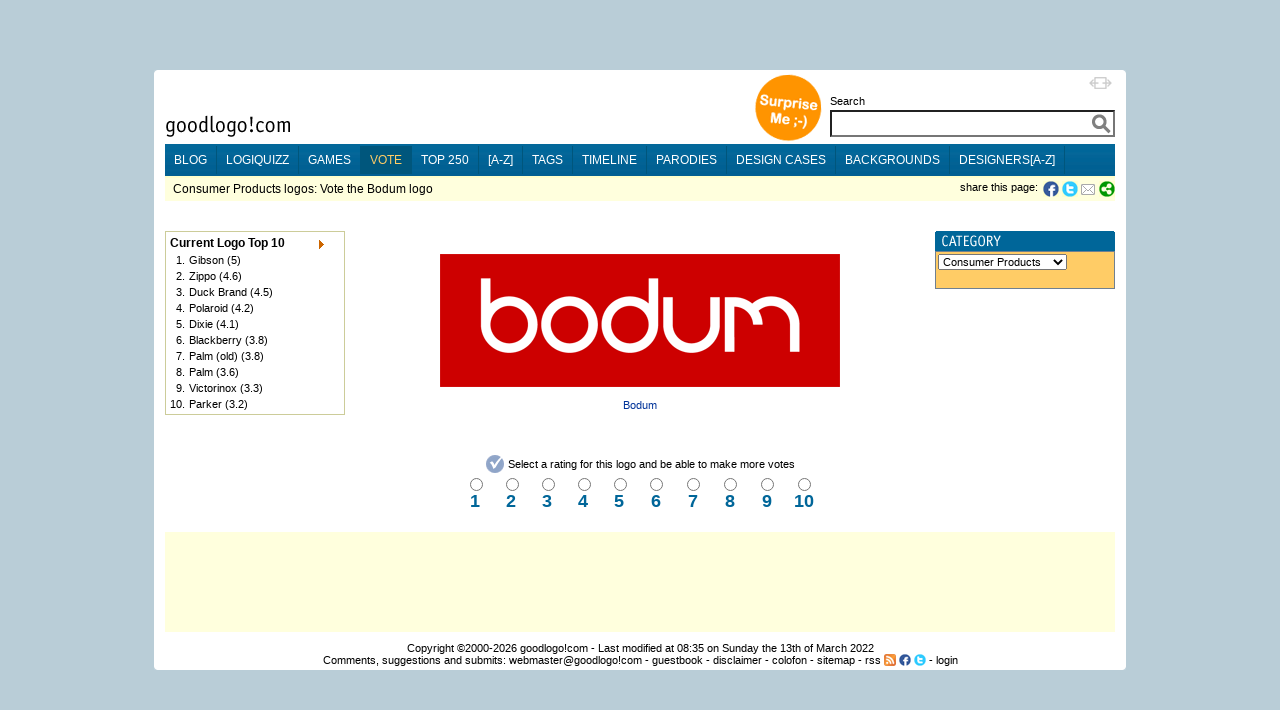

--- FILE ---
content_type: text/html;charset=utf-8
request_url: https://goodlogo.com/vote/category/consumer-products-262/bodum-logo-3359
body_size: 8074
content:
<!DOCTYPE HTML PUBLIC "-//W3C//DTD HTML 4.01 Transitional//EN"><!--"http://www.w3.org/TR/1999/REC-html401-19991224/loose.dtd"-->
<!-- URI of the DTD is omitted to let browsers use a quirks mode to emulate rendering bugs, solely on this website to support the 100% height property of elements. Especially for table-element.-->
<!-- Uncomment it to enable a standards-compliant rendering for HTML 4.01 Transitional documents.-->
<html xmlns="http://www.w3.org/1999/xhtml"
      xmlns:og="http://ogp.me/ns#"
      xmlns:fb="http://www.facebook.com/2008/fbml">
<head>

 <!-- HTTP_REFERER:  -->
 <!-- HTTP_HOST: goodlogo.com -->
 <!-- REQUEST_URI: /vote/category/consumer-products-262/bodum-logo-3359 -->
 <!-- (c)2026 MEDIANIQUE -->
 
 <title>Consumer Products logos: Vote the Bodum logo</title>
 <meta http-equiv="Content-Type" content="text/html; charset=UTF-8">
 <meta http-equiv="Expires" content="Expires: Sat, 01 Jan 2000 00:00:00 GMT">
 <meta name="author" content="MEDIANIQUE (https://medianique.nl)">
 <meta name="copyright" content="(c)2000-2026 goodlogo!com">
 <meta name="generator" content="OAK-CMS-GL" />
 <meta name="language" content="en">
 <meta name="robots" content="noindex, follow">
 <meta property="og:title" content="Consumer Products logos: Vote the Bodum logo"/>
 <meta property="og:type" content="website"/>
 <meta property="og:url" content="//goodlogo.com/vote/bodum-logo-3359"/>
 <meta property="og:image" content="//goodlogo.com/images/logos/small/bodum_logo_3359.gif"/>
 <meta property="og:site_name" content="GoodLogo"/>
 <meta property="og:description" content="GoodLogo.com is about logos, logo designers, corporate brands and logo rationale."/>
 <meta property="fb:app_id" content="140976022625028">
 <link rel="canonical" href="//goodlogo.com/vote/bodum-logo-3359" />
 <link rel="icon" type="image/x-icon" href="//goodlogo.com/favicon.ico" />
 <link rel="Shortcut Icon" href="//goodlogo.com/favicon.ico" />
 <link href="//goodlogo.com/feeds/updates" title="GoodLogo Recent Updates and Additions" rel="alternate" type="application/atom+xml" />
 <link href="//goodlogo.com/feeds/comments" title="GoodLogo Comments" rel="alternate" type="application/atom+xml" />
 <link href="//goodlogo.com/feeds/top.10" title="GoodLogo Top 10" rel="alternate" type="application/atom+xml" />
 <link href="//goodlogo.com/feeds/guestbook" title="GoodLogo Guestbook" rel="alternate" type="application/atom+xml" />
 <link href="https://goodblogo.com/feed" title="GoodBlogo" rel="alternate" type="application/atom+xml" />
 <link href="https://goodblogo.com/comments/feed" title="GoodBlogo Comments" rel="alternate" type="application/atom+xml" />
 <link media="all" href="/min/g=css_generic" rel="stylesheet" type="text/css">
 <link media="(max-width: 999px)" href="/min/g=css_fluid" rel="stylesheet" type="text/css">
 <link media="(min-width: 1000px)" href="/min/g=css_fixed" rel="stylesheet" type="text/css" id="wide-layout-css">
 <link media="print" href="/min/g=css_print" rel="stylesheet" type="text/css">

 <script type="text/javascript" src="/min/g=js" charset="utf-8"></script>
 <script type="text/javascript">
 if($.cookie("layout")/* || isIDevice() */) {
     	//var layout = (isIDevice()) ? 'fluid' : $.cookie("layout");
        var layout = $.cookie("layout");
		var alt_layout = (layout == 'fluid') ? 'fixed' : 'fluid';
		$('#wide-layout-css').attr('href','/min/g=css_' + layout);
 }
 </script>


<script type='text/javascript' charset='utf-8'>
$(document).ready(function(){

 
	$('#layout-switcher').click(function() { 
		var layout = $(this).attr('rel');
		var alt_layout = (layout == 'fluid') ? 'fixed' : 'fluid';
		$('#wide-layout-css').attr('href','/min/g=css_' + layout);
		$(this).attr('src','/images/icons/ii-' + alt_layout + '.png').attr('title','Switch to a ' + alt_layout + ' layout').attr('rel',alt_layout);
		
		$.cookie('layout',layout, {expires: 1, path: '/'});
        return false;
	});

    
    $(".apppend-ts").click(function(e) {
        e.preventDefault();
        var url = $(this).attr('href') + '?' + new Date().getTime();
        console.log('clicking url: ' + url);
        window.location.href = url;
    });



	$('img.top_s3').each(function() { // Select all elements with the 'top_s3' attribute...
	   $(this).qtip({ 
	   	content: { url: '/extended.info/similar.logos/s3/' +  $(this).attr('id') },
		show: 'mouseover',
		hide: { when: 'mouseout', fixed: true, delay: 500 },
		fixed: true,
		position: { corner: { target: 'rightBottom', tooltip: 'leftTop' }},
		style: { name: 'cream', padding: '5px', width: { min: 292, max: 292 },
		border: { width: 7, radius: 5, color: '#F9E98E'},
		background: '#FBF7AA',
		color: '#000000',
		tip: true}
	   });
	});
	
	$('img.top_s3l').each(function() { // Select all elements with the 'top_s3l' attribute...
	   $(this).qtip({ 
	   	content: { url: '/extended.info/similar.logos/s3/' +  $(this).attr('id') },
		show: 'mouseover',
		hide: { when: 'mouseout', fixed: true, delay: 500 },
		fixed: true,
		position: { corner: { target: 'leftMiddle', tooltip: 'rightMiddle' }},
		style: { name: 'cream', padding: '5px', width: { min: 292, max: 292 },
		border: { width: 7, radius: 5, color: '#F9E98E'},
		background: '#FBF7AA',
		color: '#000000',
		tip: true}
	   });
	});
	
	$('.top_d3').each(function() {
	   $(this).qtip({ 
	   	content: { url: '/designers/logos.by.designer/' +  $(this).attr('id') },
		show: 'mouseover',
		hide: { when: 'mouseout', fixed: true, delay: 5 },
		fixed: true,
		position: { corner: { target: 'rightBottom', tooltip: 'leftTop' }},
		style: { name: 'cream', padding: '5px', width: { min: 292, max: 292 },
		border: { width: 7, radius: 5, color: '#F9E98E'},
		background: '#FBF7AA',
		color: '#000000',
		tip: true}
	   });
	});


});
</script>
	
</head>

<!-- Google tag (gtag.js) -->
<script async src="https://www.googletagmanager.com/gtag/js?id=G-C16QKW1J89"></script>
<script>
  window.dataLayer = window.dataLayer || [];
  function gtag(){dataLayer.push(arguments);}
  gtag('js', new Date());

  gtag('config', 'G-C16QKW1J89');
</script>
<body>
<div id='heightStretcher' class='dontPrint' style='height:150%'>&nbsp;</div>



<!-- containers  -->
<div id="wrapper">
<div id="wrapper_top"></div>
<div id="wrapper_middle">
<div id="wrapper_content">


<table id="main-table" vAlign="top" width="" height="" border="0" cellSpacing="0" cellPadding="0" align="center"><tr><td height="100" vAlign="top">

<table width="100%" border="0" cellSpacing="0" cellPadding="0" align="center">
 <tr><td width="120"></td><td width="550"></td><td></td></tr>
 <tr>
  <td vAlign="bottom" height="70"><a href="/"><img id="home" src="/images/logo.gif" border="0" alt="goodlogo!com Home" title="goodlogo!com Home" class='xtip'></a><br /><img src="/images/spacer.gif" height="5" width="1"></td>
  <td vAlign="bottom" height="70" class="dontPrint" colspan="2" align="right"><table border="0" cellSpacing="0" cellPadding="0" align="right" style='float:right;'> 
   <tr><td vAlign="bottom" rowspan="2"><div id="xtraPromoCircle"><a class='apppend-ts' href='/tags/x+x' title='Surprise Me ;-)'><img src='/images/promo_tags.png' width='68' height='68' border='0' alt='Surprise Me ;-)' style='margin : 0px 8px 2px;'></a></div></td><td align="right"><img id='layout-switcher' rel='fluid' style='float:right; margin: 3px; cursor:pointer;' src='/images/icons/ii-fluid.png' width='23' height='12' title='Switch to fluid layout'></td></tr><tr>
   <td vAlign="bottom">  
  <table border="0" cellSpacing="0" cellPadding="0" align="right"> 
   <tr> 
    <td class="labelTextSmall" style="height:17px;"><span id='searchLabel'>Search</span></td>
   </tr> 
   <tr><form id="searchbox_002883952146239025212:upd0-nu1__4" action="//goodlogo.com/search/">
    <td><input type="text" style="width:285px; font-size:18px; font-weight:600; color:Gray;" id="searchInput" name="q" value=""> <!-- input type="submit" name="sa" value="Go!" class="searchButton" --><input type="hidden" name="cx" value="002883952146239025212:upd0-nu1__4" /><input type="hidden" name="cof" value="FORID:9" /> <div id='searchContainer' class='yac_list' style='width:285px;'></div></td>
   </tr></form><!--script type="text/javascript" src="http://www.google.com/coop/cse/brand?form=searchbox_002883952146239025212:upd0-nu1__4"></script-->
   <tr> 
    <td><img src="/images/spacer.gif" width="10" height="7"></td>
   </tr>
  </table>
 

</td></tr></table></td>
 </tr>
 <tr bgcolor="#006699" class="dontPrint">
  <td colspan="3" vAlign="top" id="menuBar">

<ul id='nav-main'>
	<li><a title="Check our Blog" href="https://goodblogo.com">blog</a></li>
	<li><a title="Play the logiQuizz" href="/logiquizz">logiQuizz</a></li>
	<li><a title="Play cool logoGames" href="/games">games</a></li>
	<li class="selected"><a title="Vote your alltime favorite logos" href="/vote">vote</a></li>
	<li><a title="Check our Top250 of most popular logos" href="/top.250">top 250</a></li>
	<li><a title="Browse logos alphabetically" href="/a-z">[a-z]</a></li>
	<li><a title="View logos by tags!" href="/tags">tags</a></li>
	<li><a title="View logos by time!" href="/timeline">timeline</a></li>
	<li><a title="Logo Parodies" href="/parodies">parodies</a></li>
	<li><a title="Design Cases and Logo Evolutions" href="/cases">design cases</a></li>
	<li><a title="Background Information and Branding Articles" href="/backgrounds/we-are-made-of-this-517">backgrounds</a></li>
	<li><a title="Browse design companies alphabetically" href="/designers">designers[a-z]</a></li>
</ul>

</td>
 </tr>
 <tr bgcolor="#ffffcc" class="dontPrint">   <td colspan="2" height="2"><img src="/images/spacer.gif" width="600" height="2"></td>
  <td height="2"><img src="/images/spacer.gif" width="250" height="2"></td>  </tr>
 <tr bgcolor="#ffffdd" class="dontPrint">
   <td class="subBar" height="23" colspan="2"><img src="/images/spacer.gif" width="2" height="1">Consumer Products logos: Vote the Bodum logo</td>
  <td align="right" width='' class="labelTextSmall" style="text-align:right; min-width: 250px;"><div class="addthis_toolbox addthis_default_style" style='display:inline; float:right; margin-left: 5px; height: 16px;'>
  	<a onClick="window.open('https://www.facebook.com/sharer.php?u=https%3A%2F%2Fgoodlogo.com%2Fvote%2Fcategory%2Fconsumer-products-262%2Fbodum-logo-3359&t=Consumer+Products+logos%3A+Vote+the+Bodum+logo', 'Share_on_Facebook', 'width=600,height=350,menubar=0,resizable=0,scrollbars=0'); return false" style='cursor:pointer; float:left;' title="Share this page on Facebook!"><img src="/images/icons/ii-facebook.png" width="16" height="16" border='0' style='vertical-align : middle; margin-right : 3px; margin-bottom : 0px;'></a><a onClick="window.open('https://twitter.com/share?url=https%3A%2F%2Fgoodlogo.com%2Fvote%2Fcategory%2Fconsumer-products-262%2Fbodum-logo-3359&text=Consumer+Products+logos%3A+Vote+the+Bodum+logo%3A', 'Share_on_Twitter', 'width=600,height=350,menubar=0,resizable=0,scrollbars=0'); return false" style='cursor:pointer; float:left;' title="Tweet this page!"><img src="/images/icons/ii-twitter.png" width="16" height="16" border='0' style='vertical-align : middle; margin-right : 2px; margin-bottom : 0px;'></a><a target='_new' id='tweetCount' title='' class='red' style='float:left; font-size: 13px; cursor:pointer;'></a>		<a class="addthis_button_email" style='margin-right: 0px;'><img src="/images/icons/ii-mail.gif" width="16" height="16" border='0'></a>
  		<a href="https://addthis.com/bookmark.php?v=250" class="addthis_button_compact"><img src="/images/icons/ii-share.png" width="16" height="16" border='0'></a>   
	</div>
	<script type="text/javascript">	
		var addthis_config = {"data_ga_property": "UA-2138393-1", "data_track_clickback": true};
		//var addthis_share = { templates: { twitter: '{{title}} @ {{url}}', }};
	</script>
	<!--script type="text/javascript" src="https://s7.addthis.com/js/250/addthis_widget.js#username=goodlogo"></script-->
	<div class="labelTextSmall" style='display:inline; float:right; margin-left: 5px;'>share this page: </div>
	</td>
 </tr>
 <tr>  <td colspan="3" height="30" vAlign="top">
  <img src='/images/spacer.gif' width='0' height='30'></td>
 </tr>
</table>

 <script type="text/javascript">
 if($.cookie("layout")) {	 
     	var layout = $.cookie("layout");
		var alt_layout = (layout == 'fluid') ? 'fixed' : 'fluid';
		$('#layout-switcher').attr('src','/images/icons/ii-' + alt_layout + '.png').attr('title','Switch to a ' + alt_layout + ' layout').attr('rel',alt_layout);
 }
 </script>

<table border="0" width="100%" cellSpacing="0" cellPadding="0" align="center"><tr><td width="200" vAlign="top"><table bgcolor="#cccc99" border="0" cellPadding="1" cellSpacing="0" width="180"><tr><td width="168"><table border="0" cellPadding="2" cellSpacing="0" width="100%"><tr><td bgcolor="#ffffff" vAlign="top"><table bgcolor="#ffffff" border="0" cellPadding="0" cellSpacing="0" width="174"><tr><td bgcolor="#ffffff">

<table width="170" cellSpacing="0" cellPadding="2" border="0"><tr><td colspan="2"><table width="155" cellSpacing="0" cellPadding="0" border="0"><tr><td align="left" class="boxHeading">Current Logo Top 10</td>
<td align="right" class="boxHeading" vAlign="middle" width='10'><img src="/images/spacer.gif" width="1" height="3" border="0"><br /><a href="/top.250/"><img src="/images/icons/arrow_small-orange.gif" border="0" width='8' height='9' alt="See Full List" title="See Full List"></a></td></tr></table></td></tr>
<tr><td vAlign="top" align="right" class="labelText">1.</td><td vAlign="top" align="left" width="160" class="clickList">
<a href="/vote/category/consumer-products-262/gibson-logo-3261" onMouseOver='createImageTip(this,"/images/logos/nano/3261.gif")'>Gibson</a> (5)</td></tr>
<tr><td vAlign="top" align="right" class="labelText">2.</td><td vAlign="top" align="left" width="160" class="clickList">
<a href="/vote/category/consumer-products-262/zippo-logo-3198" onMouseOver='createImageTip(this,"/images/logos/nano/3198.gif")'>Zippo</a> (4.6)</td></tr>
<tr><td vAlign="top" align="right" class="labelText">3.</td><td vAlign="top" align="left" width="160" class="clickList">
<a href="/vote/category/consumer-products-262/duck-brand-logo-3326" onMouseOver='createImageTip(this,"/images/logos/nano/3326.gif")'>Duck Brand</a> (4.5)</td></tr>
<tr><td vAlign="top" align="right" class="labelText">4.</td><td vAlign="top" align="left" width="160" class="clickList">
<a href="/vote/category/consumer-products-262/polaroid-logo-3778" onMouseOver='createImageTip(this,"/images/logos/nano/3778.gif")'>Polaroid</a> (4.2)</td></tr>
<tr><td vAlign="top" align="right" class="labelText">5.</td><td vAlign="top" align="left" width="160" class="clickList">
<a href="/vote/category/consumer-products-262/dixie-logo-3061" onMouseOver='createImageTip(this,"/images/logos/nano/3061.gif")'>Dixie</a> (4.1)</td></tr>
<tr><td vAlign="top" align="right" class="labelText">6.</td><td vAlign="top" align="left" width="160" class="clickList">
<a href="/vote/category/consumer-products-262/blackberry-logo-3284" onMouseOver='createImageTip(this,"/images/logos/nano/3284.gif")'>Blackberry</a> (3.8)</td></tr>
<tr><td vAlign="top" align="right" class="labelText">7.</td><td vAlign="top" align="left" width="160" class="clickList">
<a href="/vote/category/consumer-products-262/palm-old-logo-3030" onMouseOver='createImageTip(this,"/images/logos/nano/3030.jpg")'>Palm (old)</a> (3.8)</td></tr>
<tr><td vAlign="top" align="right" class="labelText">8.</td><td vAlign="top" align="left" width="160" class="clickList">
<a href="/vote/category/consumer-products-262/palm-logo-3031" onMouseOver='createImageTip(this,"/images/logos/nano/3031.jpg")'>Palm</a> (3.6)</td></tr>
<tr><td vAlign="top" align="right" class="labelText">9.</td><td vAlign="top" align="left" width="160" class="clickList">
<a href="/vote/category/consumer-products-262/victorinox-logo-2997" onMouseOver='createImageTip(this,"/images/logos/nano/2997.gif")'>Victorinox</a> (3.3)</td></tr>
<tr><td vAlign="top" align="right" class="labelText">10.</td><td vAlign="top" align="left" width="160" class="clickList">
<a href="/vote/category/consumer-products-262/parker-logo-3646" onMouseOver='createImageTip(this,"/images/logos/nano/3646.gif")'>Parker</a> (3.2)</td></tr>
</table></td></tr></table></td></tr></table></td></tr></table>
</td><td align="center" vAlign="top"><table border='0' align='center'><tr><td height='200' class='labelText' align='center'>
<a href="/extended.info/bodum-logo-3359"><img src="/images/logos/bodum_logo_3359.gif"  alt="Bodum logo" id="3359" title="Bodum logo" longdesc="This is the Bodum logo" width="400" height="133" border="0" class="top_s3"></a><br /><br /><a href="/extended.info/bodum-logo-3359">Bodum</a></td></tr></table><br />
<table border='0' cellSpacing='0' cellPadding='2' align='center'><tr><td><img src='/images/icons/icon-rate.gif' width='18' height='18'></td><td class='labelText' align='center'>Select a rating for this logo and be able to make more votes</td></tr></table><table width='380' border='0' cellSpacing='0' cellPadding='0' align='center'><tr align='center'><form name='vote' action='/vote/category/consumer-products-262' method='POST'><td width='10'>&nbsp;</td><td width='45' vAlign='top' align='center' class='boxElement'><input type='radio' name='score' value='1' title='Click to rate the Bodum logo 1 out of 10!' onClick='this.form.submit()' onMouseOver="self.status='Click to rate this logo 1 out of 10!';exit=false;return true"><br />1</td>
<td width='45' vAlign='top' align='center' class='boxElement'><input type='radio' name='score' value='2' title='Click to rate the Bodum logo 2 out of 10!' onClick='this.form.submit()' onMouseOver="self.status='Click to rate this logo 2 out of 10!';exit=false;return true"><br />2</td>
<td width='45' vAlign='top' align='center' class='boxElement'><input type='radio' name='score' value='3' title='Click to rate the Bodum logo 3 out of 10!' onClick='this.form.submit()' onMouseOver="self.status='Click to rate this logo 3 out of 10!';exit=false;return true"><br />3</td>
<td width='45' vAlign='top' align='center' class='boxElement'><input type='radio' name='score' value='4' title='Click to rate the Bodum logo 4 out of 10!' onClick='this.form.submit()' onMouseOver="self.status='Click to rate this logo 4 out of 10!';exit=false;return true"><br />4</td>
<td width='45' vAlign='top' align='center' class='boxElement'><input type='radio' name='score' value='5' title='Click to rate the Bodum logo 5 out of 10!' onClick='this.form.submit()' onMouseOver="self.status='Click to rate this logo 5 out of 10!';exit=false;return true"><br />5</td>
<td width='45' vAlign='top' align='center' class='boxElement'><input type='radio' name='score' value='6' title='Click to rate the Bodum logo 6 out of 10!' onClick='this.form.submit()' onMouseOver="self.status='Click to rate this logo 6 out of 10!';exit=false;return true"><br />6</td>
<td width='45' vAlign='top' align='center' class='boxElement'><input type='radio' name='score' value='7' title='Click to rate the Bodum logo 7 out of 10!' onClick='this.form.submit()' onMouseOver="self.status='Click to rate this logo 7 out of 10!';exit=false;return true"><br />7</td>
<td width='45' vAlign='top' align='center' class='boxElement'><input type='radio' name='score' value='8' title='Click to rate the Bodum logo 8 out of 10!' onClick='this.form.submit()' onMouseOver="self.status='Click to rate this logo 8 out of 10!';exit=false;return true"><br />8</td>
<td width='45' vAlign='top' align='center' class='boxElement'><input type='radio' name='score' value='9' title='Click to rate the Bodum logo 9 out of 10!' onClick='this.form.submit()' onMouseOver="self.status='Click to rate this logo 9 out of 10!';exit=false;return true"><br />9</td>
<td width='45' vAlign='top' align='center' class='boxElement'><input type='radio' name='score' value='10' title='Click to rate the Bodum logo 10 out of 10!' onClick='this.form.submit()' onMouseOver="self.status='Click to rate this logo 10 out of 10!';exit=false;return true"><br />10</td>
<td width="10">&nbsp;</td><input type='hidden' name='votedId' value='3359'></form></tr></table></td><td width='200' vAlign='top' align='right'> 
<table border="0" cellPadding="0" cellSpacing="0" width="180"><tr bgcolor="#ffcc66"><td vAlign="bottom"><img height="20" src="/images/headers/header_category.gif" width="180"></td></tr></table><table bgcolor='#708090' border="0" cellPadding="1" cellSpacing="0" width="180"><tr><td width="178"><table border="0" cellPadding="2" cellSpacing="0" width="100%"><tr><td bgcolor="#ffcc66" vAlign="top"><table bgcolor="#ffcc66" border="0" cellPadding="0" cellSpacing="0" width="174"><tr><td bgcolor="#ffcc66" align="left">
<form><select name="categoryMenu" size="0" onChange="go(categoryMenu.options[selectedIndex].value)">
<option value="/vote">All Categories</option>
<option value="default">--------------</option>
<option value="/vote/category/advertising-253">Advertising</option>
<option value="/vote/category/aerospace-and-defense-235">Aerospace & Defense</option>
<option value="/vote/category/agriculture-256">Agriculture</option>
<option value="/vote/category/airline-254">Airline</option>
<option value="/vote/category/alcohol-and-tabacco-242">Alcohol and Tabacco</option>
<option value="/vote/category/automotive-225">Automotive</option>
<option value="/vote/category/aviation-263">Aviation</option>
<option value="/vote/category/chemicals-259">Chemicals</option>
<option value="/vote/category/city-264">City</option>
<option value="/vote/category/clothing-245">Clothing</option>
<option value="/vote/category/computing-241">Computing</option>
<option value="/vote/category/construction-239">Construction</option>
<option value="/vote/category/consulting-240">Consulting</option>
<option value="/vote/category/consumer-products-262" selected>Consumer Products</option>
<option value="/vote/category/country-261">Country</option>
<option value="/vote/category/cultural-266">Cultural</option>
<option value="/vote/category/design-230">Design</option>
<option value="/vote/category/education-248">Education</option>
<option value="/vote/category/electronics-226">Electronics</option>
<option value="/vote/category/entertainment-233">Entertainment</option>
<option value="/vote/category/fashion-229">Fashion</option>
<option value="/vote/category/financial-223">Financial</option>
<option value="/vote/category/food-and-beverage-222">Food and Beverage</option>
<option value="/vote/category/government-249">Government</option>
<option value="/vote/category/healthcare-247">Healthcare</option>
<option value="/vote/category/industry-246">Industry</option>
<option value="/vote/category/information-technology-251">Information Techno...</option>
<option value="/vote/category/jewellery-265">Jewellery</option>
<option value="/vote/category/marketing-255">Marketing</option>
<option value="/vote/category/media-and-publishing-237">Media and Publishing</option>
<option value="/vote/category/not-for-profit-227">Not For Profit</option>
<option value="/vote/category/oil-and-gas-257">Oil & Gas</option>
<option value="/vote/category/other-221">Other</option>
<option value="/vote/category/personal-care-231">Personal Care</option>
<option value="/vote/category/political-258">Political</option>
<option value="/vote/category/public-sector-260">Public Sector</option>
<option value="/vote/category/retail-228">Retail</option>
<option value="/vote/category/services-250">Services</option>
<option value="/vote/category/sports-232">Sports</option>
<option value="/vote/category/technology-224">Technology</option>
<option value="/vote/category/telecommunications-236">Telecommunications</option>
<option value="/vote/category/tourism-252">Tourism</option>
<option value="/vote/category/transportation-243">Transportation</option>
</select><!--/form-->
</td></tr></table></td></tr></table></td></tr></table>
</td></tr></table>
</td></tr><tr><td colspan="3" height="100" vAlign="bottom">
<img src="/images/spacer.gif" width="10" height="15"><br />

<div id='wrapper-banner' style='margin: 5px 0px; 0px; background-color:#ffffdd;' class='dontPrint'>

</div>


<div class="footer" align="center"><img src="/images/spacer.gif" width="10" height="5"><br /> Copyright &copy;2000-2026 <a href="/colofon">goodlogo!com</a> - Last modified at 08:35 on Sunday the 13th of March 2022<br />Comments, suggestions and submits: <a href="/cdn-cgi/l/email-protection#493e2c2b24283a3d2c3b092e26262d25262e26672a2624763a3c2b232c2a3d742a2624242c273d3a65693a3c2e2e2c3a3d2026273a69263b693a3c2b24203d3a">webmaster@goodlogo!com</a> - <a href="/guestbook">guestbook</a> - <a href="/disclaimer">disclaimer</a> - <a href="/colofon">colofon</a> - <a href="/sitemap">sitemap</a> - <a title='Check our RSS feeds' href="/rss">rss</a> <a href="/rss"><img title='Check our RSS feeds' src='/images/icons/ii-rss.gif' width='12' height='12' border='0' style='margin-bottom:-2px;'></a> 
<a target='_new' title='Join our Facebook Page' href="https://facebook.com/goodlogo"><img title='Join our Facebook Page' src='/images/icons/iii-facebook.gif' width='12' height='12' border='0' style='margin-bottom:-2px;'></a>
<a target='_new' title='Follow us on Twitter' href="https://twitter.com/goodblogo"><img title='Follow us on Twitter' src='/images/icons/iii-twitter.gif' width='12' height='12' border='0' style='margin-bottom:-2px;'></a>
- <a href="#top" onClick="javascript:doLogIn();">login</a></div></td></tr></table>
<!-- containers -->
</div><!-- content -->
</div><!-- wrapper-middle -->
<div id='wrapper_bottom'></div>

  <script data-cfasync="false" src="/cdn-cgi/scripts/5c5dd728/cloudflare-static/email-decode.min.js"></script><script type="text/javascript">

  YAHOO.namespace("GL20"); 

  YAHOO.GL20.searchAC = function() {
    var myDS = new YAHOO.util.XHRDataSource("//goodlogo.com/xhr/search");
    myDS.responseType = YAHOO.util.XHRDataSource.TYPE_JSON;
    myDS.responseSchema = {
            resultsList : "ResultSet.Result",
            fields : ["name", "id", "imgsrc", "link", "displayLink", "params"]
        };
	myDS.maxCacheEntries = 50;
	//myDS.connXhrMode = "cancelStaleRequests"; //If a request is already in progress, cancel it before sending the next request. //Comment this to empty the searchbox again, when no match.
	myDS.connTimeout = 5000;
    
    // Instantiate AutoComplete
    var myAC = new YAHOO.widget.AutoComplete("searchInput","searchContainer", myDS);
    myAC.resultTypeList = false;
    myAC.minQueryLength = 1;
    myAC.queryDelay = 0.1;
    //myAC.setHeader("<div class='gray labelText' style='background-color:#fff; padding: 4px; border: 1px solid #ccc; border-bottom: 0px; color: #333;'>Below results are only hits for logo names.<br />To fulltext search goodlogo!com please type in your complete search query and hit 'Go!'</div>");
    //myAC.suppressInputUpdate = true;
    myAC.generateRequest = function(sQuery) {
        return "?query="+sQuery;
    };
    
    myAC.formatResult = function(oResultItem, sQuery) {
        // This was defined by the schema array of the data source
        var sTitle = oResultItem.name;
        if (oResultItem.imgsrc == "") {
        	var sMarkup = '<div style="padding: 5px; width:280px; clear:both;">'
        	+ '<span class="searchAcResult">See results for: ' + oResultItem.name + '</span>';
        	+ '</div>';
        } else {
	        var sMarkup = '<div style="height:75px; width:280px; clear:both; overflow:hidden;">'
	        + oResultItem.imgsrc + '<span class="searchAcResult">' + oResultItem.name + '</span>'
	        + '<br /><span class="green"><a href="' + oResultItem.link + oResultItem.params + '">' + oResultItem.displayLink + '</a></span>'
	        + '</div>';
        }
        return (sMarkup);
    };
    
    myAC.itemSelectEvent.subscribe(function(sType, aArgs){
        var oItem = aArgs[2];
        document.location = oItem.link + oItem.params;
    });

    return {
        oDS: myDS,
        oAC: myAC
    };
}();

</script>
 <div id='wrapper-ad' align='center'></div>
<div id="statusMessage" style="display: none; opacity: 0;">
<table border="0" cellSpacing="0" cellPadding="0" align="center" bgcolor="#fff1a8"><tr><td colspan="3" height="5"></td></tr><tr><td></td><td>
<div id="statusMessageContent" onClick="hideStatusMessage();" style="cursor:pointer;"></div></td><td></td></tr><tr><td height="7" width="10" align="left" vAlign="bottom"><img src="/images/corners/fff1a8_3px-l-l.gif" width="3" height="3"></td><td></td><td width="10" align="right" vAlign="bottom"><img src="/images/corners/fff1a8_3px-l-r.gif" width="3" height="3"></td></tr></table>
</div>
<script type="text/javascript">
	hide('statusMessage');
</script>
<div id="login">
<table border="0" cellSpacing="0" cellPadding="0" align="center" bgcolor="#fff1a8"><tr><td colspan="3" height="5"></td></tr><tr><td></td><td>
 <table border="0" cellSpacing="0" cellPadding="0" align="center">
  <tr><form id="loginForm" name="loginForm" method="post" action="/vote/category/consumer-products-262/bodum-logo-3359">

   <td class="labelTextSmall">
	   Username&nbsp;<input type="text" size="15" name="username" value="">
   &nbsp;&nbsp;Password&nbsp;<input type="password" size="15" name="password" value="">
   <input type="checkbox" name="rememberMe" title="Remember Me">&nbsp;
   <input type="submit" name="logIn" value="LogIn"><input type="hidden" name="processLogIn" value="doLogIn"></td>      
  </tr></form>
 </table>
</td><td></td></tr><tr><td height="7" width="10" align="left" vAlign="bottom"><img src="/images/corners/fff1a8_3px-l-l.gif" width="3" height="3"></td><td></td><td width="10" align="right" vAlign="bottom"><img src="/images/corners/fff1a8_3px-l-r.gif" width="3" height="3"></td></tr></table>
</div>


<script defer src="https://static.cloudflareinsights.com/beacon.min.js/vcd15cbe7772f49c399c6a5babf22c1241717689176015" integrity="sha512-ZpsOmlRQV6y907TI0dKBHq9Md29nnaEIPlkf84rnaERnq6zvWvPUqr2ft8M1aS28oN72PdrCzSjY4U6VaAw1EQ==" data-cf-beacon='{"version":"2024.11.0","token":"3d059172cf9547d0a8a8b69a01f85fda","r":1,"server_timing":{"name":{"cfCacheStatus":true,"cfEdge":true,"cfExtPri":true,"cfL4":true,"cfOrigin":true,"cfSpeedBrain":true},"location_startswith":null}}' crossorigin="anonymous"></script>
</body>
</html>
<!-- request: /vote/category/consumer-products-262/bodum-logo-3359 -->
<!-- exec. time: 0.043 sec. -->